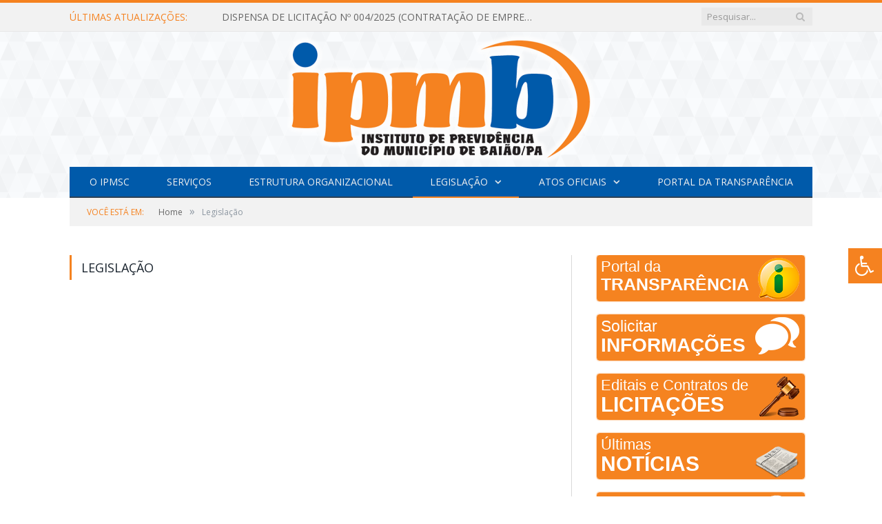

--- FILE ---
content_type: text/html; charset=UTF-8
request_url: https://ipmbaiao.com.br/legislacao/
body_size: 11293
content:
<!DOCTYPE html>

<!--[if IE 8]> <html class="ie ie8" lang="pt-BR"> <![endif]-->
<!--[if IE 9]> <html class="ie ie9" lang="pt-BR"> <![endif]-->
<!--[if gt IE 9]><!--> <html lang="pt-BR"> <!--<![endif]-->

<head>


<meta charset="UTF-8" />
<title>Legislação - Instituto de Previdência do Município de Baião - PA</title>

 
<meta name="viewport" content="width=device-width, initial-scale=1" />
<link rel="pingback" href="https://ipmbaiao.com.br/xmlrpc.php" />
	
<link rel="shortcut icon" href="https://ipsmc.com.br/wp-content/uploads/2017/08/icone.png" />	

<link rel="apple-touch-icon-precomposed" href="https://ipsmc.com.br/wp-content/uploads/2017/08/icone.png" />
	
<meta name='robots' content='index, follow, max-image-preview:large, max-snippet:-1, max-video-preview:-1' />

	<!-- This site is optimized with the Yoast SEO plugin v25.7 - https://yoast.com/wordpress/plugins/seo/ -->
	<title>Legislação - Instituto de Previdência do Município de Baião - PA</title>
	<link rel="canonical" href="https://ipmbaiao.com.br/legislacao/" />
	<meta property="og:locale" content="pt_BR" />
	<meta property="og:type" content="article" />
	<meta property="og:title" content="Legislação - Instituto de Previdência do Município de Baião - PA" />
	<meta property="og:url" content="https://ipmbaiao.com.br/legislacao/" />
	<meta property="og:site_name" content="Instituto de Previdência do Município de Baião - PA" />
	<meta property="article:modified_time" content="2017-08-16T19:03:50+00:00" />
	<script type="application/ld+json" class="yoast-schema-graph">{"@context":"https://schema.org","@graph":[{"@type":"WebPage","@id":"https://ipmbaiao.com.br/legislacao/","url":"https://ipmbaiao.com.br/legislacao/","name":"Legislação - Instituto de Previdência do Município de Baião - PA","isPartOf":{"@id":"https://ipmbaiao.com.br/#website"},"datePublished":"2017-08-16T19:03:49+00:00","dateModified":"2017-08-16T19:03:50+00:00","inLanguage":"pt-BR","potentialAction":[{"@type":"ReadAction","target":["https://ipmbaiao.com.br/legislacao/"]}]},{"@type":"WebSite","@id":"https://ipmbaiao.com.br/#website","url":"https://ipmbaiao.com.br/","name":"Instituto de Previdência do Município de Baião - PA","description":"Site oficial do Instituto de Previdência do Município de Baião - Pará","potentialAction":[{"@type":"SearchAction","target":{"@type":"EntryPoint","urlTemplate":"https://ipmbaiao.com.br/?s={search_term_string}"},"query-input":{"@type":"PropertyValueSpecification","valueRequired":true,"valueName":"search_term_string"}}],"inLanguage":"pt-BR"}]}</script>
	<!-- / Yoast SEO plugin. -->


<link rel='dns-prefetch' href='//maxcdn.bootstrapcdn.com' />
<link rel='dns-prefetch' href='//fonts.googleapis.com' />
<link rel="alternate" type="application/rss+xml" title="Feed para Instituto de Previdência do Município de Baião - PA &raquo;" href="https://ipmbaiao.com.br/feed/" />
<link rel="alternate" type="application/rss+xml" title="Feed de comentários para Instituto de Previdência do Município de Baião - PA &raquo;" href="https://ipmbaiao.com.br/comments/feed/" />
<link rel="alternate" title="oEmbed (JSON)" type="application/json+oembed" href="https://ipmbaiao.com.br/wp-json/oembed/1.0/embed?url=https%3A%2F%2Fipmbaiao.com.br%2Flegislacao%2F" />
<link rel="alternate" title="oEmbed (XML)" type="text/xml+oembed" href="https://ipmbaiao.com.br/wp-json/oembed/1.0/embed?url=https%3A%2F%2Fipmbaiao.com.br%2Flegislacao%2F&#038;format=xml" />
<style id='wp-img-auto-sizes-contain-inline-css' type='text/css'>
img:is([sizes=auto i],[sizes^="auto," i]){contain-intrinsic-size:3000px 1500px}
/*# sourceURL=wp-img-auto-sizes-contain-inline-css */
</style>
<style id='wp-emoji-styles-inline-css' type='text/css'>

	img.wp-smiley, img.emoji {
		display: inline !important;
		border: none !important;
		box-shadow: none !important;
		height: 1em !important;
		width: 1em !important;
		margin: 0 0.07em !important;
		vertical-align: -0.1em !important;
		background: none !important;
		padding: 0 !important;
	}
/*# sourceURL=wp-emoji-styles-inline-css */
</style>
<style id='wp-block-library-inline-css' type='text/css'>
:root{--wp-block-synced-color:#7a00df;--wp-block-synced-color--rgb:122,0,223;--wp-bound-block-color:var(--wp-block-synced-color);--wp-editor-canvas-background:#ddd;--wp-admin-theme-color:#007cba;--wp-admin-theme-color--rgb:0,124,186;--wp-admin-theme-color-darker-10:#006ba1;--wp-admin-theme-color-darker-10--rgb:0,107,160.5;--wp-admin-theme-color-darker-20:#005a87;--wp-admin-theme-color-darker-20--rgb:0,90,135;--wp-admin-border-width-focus:2px}@media (min-resolution:192dpi){:root{--wp-admin-border-width-focus:1.5px}}.wp-element-button{cursor:pointer}:root .has-very-light-gray-background-color{background-color:#eee}:root .has-very-dark-gray-background-color{background-color:#313131}:root .has-very-light-gray-color{color:#eee}:root .has-very-dark-gray-color{color:#313131}:root .has-vivid-green-cyan-to-vivid-cyan-blue-gradient-background{background:linear-gradient(135deg,#00d084,#0693e3)}:root .has-purple-crush-gradient-background{background:linear-gradient(135deg,#34e2e4,#4721fb 50%,#ab1dfe)}:root .has-hazy-dawn-gradient-background{background:linear-gradient(135deg,#faaca8,#dad0ec)}:root .has-subdued-olive-gradient-background{background:linear-gradient(135deg,#fafae1,#67a671)}:root .has-atomic-cream-gradient-background{background:linear-gradient(135deg,#fdd79a,#004a59)}:root .has-nightshade-gradient-background{background:linear-gradient(135deg,#330968,#31cdcf)}:root .has-midnight-gradient-background{background:linear-gradient(135deg,#020381,#2874fc)}:root{--wp--preset--font-size--normal:16px;--wp--preset--font-size--huge:42px}.has-regular-font-size{font-size:1em}.has-larger-font-size{font-size:2.625em}.has-normal-font-size{font-size:var(--wp--preset--font-size--normal)}.has-huge-font-size{font-size:var(--wp--preset--font-size--huge)}.has-text-align-center{text-align:center}.has-text-align-left{text-align:left}.has-text-align-right{text-align:right}.has-fit-text{white-space:nowrap!important}#end-resizable-editor-section{display:none}.aligncenter{clear:both}.items-justified-left{justify-content:flex-start}.items-justified-center{justify-content:center}.items-justified-right{justify-content:flex-end}.items-justified-space-between{justify-content:space-between}.screen-reader-text{border:0;clip-path:inset(50%);height:1px;margin:-1px;overflow:hidden;padding:0;position:absolute;width:1px;word-wrap:normal!important}.screen-reader-text:focus{background-color:#ddd;clip-path:none;color:#444;display:block;font-size:1em;height:auto;left:5px;line-height:normal;padding:15px 23px 14px;text-decoration:none;top:5px;width:auto;z-index:100000}html :where(.has-border-color){border-style:solid}html :where([style*=border-top-color]){border-top-style:solid}html :where([style*=border-right-color]){border-right-style:solid}html :where([style*=border-bottom-color]){border-bottom-style:solid}html :where([style*=border-left-color]){border-left-style:solid}html :where([style*=border-width]){border-style:solid}html :where([style*=border-top-width]){border-top-style:solid}html :where([style*=border-right-width]){border-right-style:solid}html :where([style*=border-bottom-width]){border-bottom-style:solid}html :where([style*=border-left-width]){border-left-style:solid}html :where(img[class*=wp-image-]){height:auto;max-width:100%}:where(figure){margin:0 0 1em}html :where(.is-position-sticky){--wp-admin--admin-bar--position-offset:var(--wp-admin--admin-bar--height,0px)}@media screen and (max-width:600px){html :where(.is-position-sticky){--wp-admin--admin-bar--position-offset:0px}}

/*# sourceURL=wp-block-library-inline-css */
</style>
<style id='classic-theme-styles-inline-css' type='text/css'>
/*! This file is auto-generated */
.wp-block-button__link{color:#fff;background-color:#32373c;border-radius:9999px;box-shadow:none;text-decoration:none;padding:calc(.667em + 2px) calc(1.333em + 2px);font-size:1.125em}.wp-block-file__button{background:#32373c;color:#fff;text-decoration:none}
/*# sourceURL=/wp-includes/css/classic-themes.min.css */
</style>
<link rel='stylesheet' id='page-list-style-css' href='https://ipmbaiao.com.br/wp-content/plugins/page-list/css/page-list.css?ver=5.7' type='text/css' media='all' />
<link rel='stylesheet' id='fontawsome-css' href='//maxcdn.bootstrapcdn.com/font-awesome/4.6.3/css/font-awesome.min.css?ver=1.0.5' type='text/css' media='all' />
<link rel='stylesheet' id='sogo_accessibility-css' href='https://ipmbaiao.com.br/wp-content/plugins/sogo-accessibility/public/css/sogo-accessibility-public.css?ver=1.0.5' type='text/css' media='all' />
<link rel='stylesheet' id='smartmag-fonts-css' href='https://fonts.googleapis.com/css?family=Open+Sans:400,400Italic,600,700|Roboto+Slab|Merriweather:300italic&#038;subset' type='text/css' media='all' />
<link rel='stylesheet' id='smartmag-core-css' href='https://ipmbaiao.com.br/wp-content/themes/cr2-v3/style.css?ver=2.6.1' type='text/css' media='all' />
<link rel='stylesheet' id='smartmag-responsive-css' href='https://ipmbaiao.com.br/wp-content/themes/cr2-v3/css/responsive.css?ver=2.6.1' type='text/css' media='all' />
<link rel='stylesheet' id='pretty-photo-css' href='https://ipmbaiao.com.br/wp-content/themes/cr2-v3/css/prettyPhoto.css?ver=2.6.1' type='text/css' media='all' />
<link rel='stylesheet' id='smartmag-font-awesome-css' href='https://ipmbaiao.com.br/wp-content/themes/cr2-v3/css/fontawesome/css/font-awesome.min.css?ver=2.6.1' type='text/css' media='all' />
<link rel='stylesheet' id='custom-css-css' href='https://ipmbaiao.com.br/?bunyad_custom_css=1&#038;ver=6.9' type='text/css' media='all' />
<script type="text/javascript" src="https://ipmbaiao.com.br/wp-includes/js/jquery/jquery.min.js?ver=3.7.1" id="jquery-core-js"></script>
<script type="text/javascript" src="https://ipmbaiao.com.br/wp-includes/js/jquery/jquery-migrate.min.js?ver=3.4.1" id="jquery-migrate-js"></script>
<script type="text/javascript" src="https://ipmbaiao.com.br/wp-content/plugins/wp-retina-2x/app/picturefill.min.js?ver=1742996978" id="wr2x-picturefill-js-js"></script>
<script type="text/javascript" src="https://ipmbaiao.com.br/wp-content/themes/cr2-v3/js/jquery.prettyPhoto.js?ver=6.9" id="pretty-photo-smartmag-js"></script>
<script type="text/javascript" src="https://ipmbaiao.com.br/wp-content/plugins/maxbuttons-pro-2.5.1/js/maxbuttons.js?ver=6.9" id="maxbuttons-js-js"></script>
<link rel="https://api.w.org/" href="https://ipmbaiao.com.br/wp-json/" /><link rel="alternate" title="JSON" type="application/json" href="https://ipmbaiao.com.br/wp-json/wp/v2/pages/2108" /><link rel="EditURI" type="application/rsd+xml" title="RSD" href="https://ipmbaiao.com.br/xmlrpc.php?rsd" />
<meta name="generator" content="WordPress 6.9" />
<link rel='shortlink' href='https://ipmbaiao.com.br/?p=2108' />
	<style>.main-featured .row { opacity: 1; }.no-display {
    will-change: opacity;
    opacity: 1;
}</style>
<!--[if lt IE 9]>
<script src="https://ipmbaiao.com.br/wp-content/themes/cr2-v3/js/html5.js" type="text/javascript"></script>
<![endif]-->

</head>


<body data-rsssl=1 class="wp-singular page-template-default page page-id-2108 wp-theme-cr2-v3 page-builder right-sidebar full has-nav-dark">

<div class="main-wrap">

	
	
	<div class="top-bar">

		<div class="wrap">
			<section class="top-bar-content cf">
			
								<div class="trending-ticker">
					<span class="heading">Últimas atualizações:</span>

					<ul>
												
												
							<li><a href="https://ipmbaiao.com.br/dispensa-de-licitacao-no-004-2025-contratacao-de-empresa-para-fornecimento-de-equipamento-de-informatica-e-materiais-permanentes-para-atender-as-necessidades-do-instituto-de-previdencia-do-municipio/" title="DISPENSA DE LICITAÇÃO Nº 004/2025 (CONTRATAÇÃO DE EMPRESA PARA FORNECIMENTO DE EQUIPAMENTO DE INFORMATICA E MATERIAIS PERMANENTES PARA ATENDER AS NECESSIDADES DO INSTITUTO DE PREVIDÊNCIA DO MUNICIPIO DE BAIÃO)">DISPENSA DE LICITAÇÃO Nº 004/2025 (CONTRATAÇÃO DE EMPRESA PARA FORNECIMENTO DE EQUIPAMENTO DE INFORMATICA E MATERIAIS PERMANENTES PARA ATENDER AS NECESSIDADES DO INSTITUTO DE PREVIDÊNCIA DO MUNICIPIO DE BAIÃO)</a></li>
						
												
							<li><a href="https://ipmbaiao.com.br/inexibilidade-no-003-2025/" title="INEXIBILIDADE Nº 003/2025 (CONTRATAÇÃO DE PESSOA JURÍDICA ESPECIALIZADA EM DESENVOLVIMENTO DE SOFTWARE E ESTRUTURA DE BANCO DE DADOS, PARA ATENDER AS NECESSIDADES LIGADAS AO GERENCIAMENTO E ORGANIZAÇÃO DOS DEPARTAMENTOS DE RECURSOS HUMANOS E JURÍDICOS DO INSTITUTO DE PREVIDÊNCIA DO MUNICÍPIO DE BAIÃO &#8211; IPMB)">INEXIBILIDADE Nº 003/2025 (CONTRATAÇÃO DE PESSOA JURÍDICA ESPECIALIZADA EM DESENVOLVIMENTO DE SOFTWARE E ESTRUTURA DE BANCO DE DADOS, PARA ATENDER AS NECESSIDADES LIGADAS AO GERENCIAMENTO E ORGANIZAÇÃO DOS DEPARTAMENTOS DE RECURSOS HUMANOS E JURÍDICOS DO INSTITUTO DE PREVIDÊNCIA DO MUNICÍPIO DE BAIÃO &#8211; IPMB)</a></li>
						
												
							<li><a href="https://ipmbaiao.com.br/dispensa-de-licitacao-no-003-2025/" title="DISPENSA DE LICITAÇÃO Nº 003/2025 (CONTRATAÇÃO DE EMPRESA PARA PRESTAR SERVIÇO FORNECIMENTO DE ACESSO À INTERNET COM 1800 MB, MENSAIS, ATRAVÉS DE CABO DE FIBRA ÓPTICA)">DISPENSA DE LICITAÇÃO Nº 003/2025 (CONTRATAÇÃO DE EMPRESA PARA PRESTAR SERVIÇO FORNECIMENTO DE ACESSO À INTERNET COM 1800 MB, MENSAIS, ATRAVÉS DE CABO DE FIBRA ÓPTICA)</a></li>
						
												
							<li><a href="https://ipmbaiao.com.br/declaramos-que-ate-o-momento-o-instituto-de-previdencia-nao-possui-leis-municipais-aprovadas-para-o-exercicio-de-2025/" title="Declaramos que até o momento, o Instituto de Previdência não possui Leis Municipais aprovadas para o exercício de 2025.">Declaramos que até o momento, o Instituto de Previdência não possui Leis Municipais aprovadas para o exercício de 2025.</a></li>
						
												
							<li><a href="https://ipmbaiao.com.br/dispensa-de-licitacao-no-002-2025/" title="DISPENSA DE LICITAÇÃO Nº 002/2025 (CONTRATAÇÃO DE EMPRESA PARA FORNECIMENTO DE GÊNEROS ALIMENTÍCIOS NÃO PERECÍVEIS, MATERIAIS DE LIMPEZA, DESCARTÁVEIS, COPA, COZINHA E EXPEDIENTE PARA ATENDIMENTO AO INSTITUTO DE PREVIDÊNCIA DO MUNICÍPIO DE BAIÃO – PA)">DISPENSA DE LICITAÇÃO Nº 002/2025 (CONTRATAÇÃO DE EMPRESA PARA FORNECIMENTO DE GÊNEROS ALIMENTÍCIOS NÃO PERECÍVEIS, MATERIAIS DE LIMPEZA, DESCARTÁVEIS, COPA, COZINHA E EXPEDIENTE PARA ATENDIMENTO AO INSTITUTO DE PREVIDÊNCIA DO MUNICÍPIO DE BAIÃO – PA)</a></li>
						
												
							<li><a href="https://ipmbaiao.com.br/dispensa-de-licitacao-no-001-2025/" title="DISPENSA DE LICITAÇÃO Nº 001/2025 (Contratação de empresa para prestar serviços especializados de apoio administrativo, na edição e cadastro de dados nos sistemas: SYSPREV, SIAP e TIPREV)">DISPENSA DE LICITAÇÃO Nº 001/2025 (Contratação de empresa para prestar serviços especializados de apoio administrativo, na edição e cadastro de dados nos sistemas: SYSPREV, SIAP e TIPREV)</a></li>
						
												
							<li><a href="https://ipmbaiao.com.br/portarias-2025/" title="PORTARIAS 2025">PORTARIAS 2025</a></li>
						
												
							<li><a href="https://ipmbaiao.com.br/decretos-2025/" title="DECRETOS 2025">DECRETOS 2025</a></li>
						
												
											</ul>
				</div>
				
									
					
		<div class="search">
			<form role="search" action="https://ipmbaiao.com.br/" method="get">
				<input type="text" name="s" class="query" value="" placeholder="Pesquisar..."/>
				<button class="search-button" type="submit"><i class="fa fa-search"></i></button>
			</form>
		</div> <!-- .search -->					
				
								
			</section>
		</div>
		
	</div>
	
	<div id="main-head" class="main-head">
		
		<div class="wrap">
			
			
			<header class="centered">
			
				<div class="title">
							<a href="https://ipmbaiao.com.br/" title="Instituto de Previdência do Município de Baião &#8211; PA" rel="home" class">
		
														
								
				<img src="https://ipmbaiao.com.br/wp-content/uploads/2019/05/logo-instituto-baiao-1.png" class="logo-image" alt="Instituto de Previdência do Município de Baião &#8211; PA"  />
					 
						
		</a>				</div>
				
								
			</header>
				
							
				
<div class="navigation-wrap cf" data-sticky-nav="1" data-sticky-type="normal">

	<nav class="navigation cf nav-center nav-dark">
	
		<div class>
		
			<div class="mobile" data-type="classic" data-search="1">
				<a href="#" class="selected">
					<span class="text">Menu</span><span class="current"></span> <i class="hamburger fa fa-bars"></i>
				</a>
			</div>
			
			<div class="menu-novo-menu-container"><ul id="menu-novo-menu" class="menu accessibility_menu"><li id="menu-item-822" class="menu-item menu-item-type-post_type menu-item-object-page menu-item-822"><a href="https://ipmbaiao.com.br/o-ipmsc/">O IPMSC</a></li>
<li id="menu-item-837" class="menu-item menu-item-type-post_type menu-item-object-page menu-item-837"><a href="https://ipmbaiao.com.br/servicos/">Serviços</a></li>
<li id="menu-item-841" class="menu-item menu-item-type-post_type menu-item-object-page menu-item-841"><a href="https://ipmbaiao.com.br/portal-da-transparencia/estrutura-organizacional/">Estrutura Organizacional</a></li>
<li id="menu-item-2110" class="menu-item menu-item-type-post_type menu-item-object-page current-menu-item page_item page-item-2108 current_page_item menu-item-has-children menu-item-2110"><a href="https://ipmbaiao.com.br/legislacao/" aria-current="page">Legislação</a>
<ul class="sub-menu">
	<li id="menu-item-2281" class="menu-item menu-item-type-taxonomy menu-item-object-category menu-cat-72 menu-item-2281"><a href="https://ipmbaiao.com.br/categoria/leis/">Leis</a></li>
</ul>
</li>
<li id="menu-item-1674" class="menu-item menu-item-type-taxonomy menu-item-object-category menu-item-has-children menu-cat-89 menu-item-1674"><a href="https://ipmbaiao.com.br/categoria/atos-oficiais/">Atos Oficiais</a>
<ul class="sub-menu">
	<li id="menu-item-2180" class="menu-item menu-item-type-taxonomy menu-item-object-category menu-cat-76 menu-item-2180"><a href="https://ipmbaiao.com.br/categoria/atos-oficiais/decretos/">Decretos</a></li>
	<li id="menu-item-2181" class="menu-item menu-item-type-taxonomy menu-item-object-category menu-cat-73 menu-item-2181"><a href="https://ipmbaiao.com.br/categoria/atos-oficiais/portarias/">Portarias</a></li>
</ul>
</li>
<li id="menu-item-1879" class="menu-item menu-item-type-post_type menu-item-object-page menu-item-home menu-item-1879"><a href="https://ipmbaiao.com.br/">Portal da Transparência</a></li>
</ul></div>			
						
				<div class="mobile-menu-container"><ul id="menu-novo-menu-1" class="menu mobile-menu accessibility_menu"><li class="menu-item menu-item-type-post_type menu-item-object-page menu-item-822"><a href="https://ipmbaiao.com.br/o-ipmsc/">O IPMSC</a></li>
<li class="menu-item menu-item-type-post_type menu-item-object-page menu-item-837"><a href="https://ipmbaiao.com.br/servicos/">Serviços</a></li>
<li class="menu-item menu-item-type-post_type menu-item-object-page menu-item-841"><a href="https://ipmbaiao.com.br/portal-da-transparencia/estrutura-organizacional/">Estrutura Organizacional</a></li>
<li class="menu-item menu-item-type-post_type menu-item-object-page current-menu-item page_item page-item-2108 current_page_item menu-item-has-children menu-item-2110"><a href="https://ipmbaiao.com.br/legislacao/" aria-current="page">Legislação</a>
<ul class="sub-menu">
	<li class="menu-item menu-item-type-taxonomy menu-item-object-category menu-cat-72 menu-item-2281"><a href="https://ipmbaiao.com.br/categoria/leis/">Leis</a></li>
</ul>
</li>
<li class="menu-item menu-item-type-taxonomy menu-item-object-category menu-item-has-children menu-cat-89 menu-item-1674"><a href="https://ipmbaiao.com.br/categoria/atos-oficiais/">Atos Oficiais</a>
<ul class="sub-menu">
	<li class="menu-item menu-item-type-taxonomy menu-item-object-category menu-cat-76 menu-item-2180"><a href="https://ipmbaiao.com.br/categoria/atos-oficiais/decretos/">Decretos</a></li>
	<li class="menu-item menu-item-type-taxonomy menu-item-object-category menu-cat-73 menu-item-2181"><a href="https://ipmbaiao.com.br/categoria/atos-oficiais/portarias/">Portarias</a></li>
</ul>
</li>
<li class="menu-item menu-item-type-post_type menu-item-object-page menu-item-home menu-item-1879"><a href="https://ipmbaiao.com.br/">Portal da Transparência</a></li>
</ul></div>			
				
		</div>
		
	</nav>

		
</div>				
							
		</div>
		
				
		 
		
	</div>	
	<div class="breadcrumbs-wrap">
		
		<div class="wrap">
		<div class="breadcrumbs"><span class="location">Você está em:</span><span itemscope itemtype="http://data-vocabulary.org/Breadcrumb"><a itemprop="url" href="https://ipmbaiao.com.br/"><span itemprop="title">Home</span></a></span><span class="delim">&raquo;</span><span class="current">Legislação</span></div>		</div>
		
	</div>


<div class="main wrap cf">

	<div class="row">
		<div class="col-8 main-content">
			
			
			<article id="post-2108" class="post-2108 page type-page status-publish">

						
				<header class="post-header">				
					
								
					<h1 class="main-heading">
						Legislação					</h1>
				</header><!-- .post-header -->
				
					
			<div class="post-content">			
				
								
			</div>

			</article>
			
		</div>
		
		
			
		
		
		<aside class="col-4 sidebar">
			<ul>
			
			<li id="text-6" class="widget widget_text">			<div class="textwidget"><style type="text/css">div.maxbutton-3-container { } a.maxbutton-3 { text-decoration: none; color: #ffffff; } a.maxbutton-3 .maxbutton { width: 300px; height: 65px; background-color: #f58320; background: linear-gradient(rgba(245, 131, 32, 1) 45%, rgba(245, 131, 32, 1)); background: -moz-linear-gradient(rgba(245, 131, 32, 1) 45%, rgba(245, 131, 32, 1)); background: -o-linear-gradient(rgba(245, 131, 32, 1) 45%, rgba(245, 131, 32, 1)); background: -webkit-gradient(linear, left top, left bottom, color-stop(.45, rgba(245, 131, 32, 1)), color-stop(1, rgba(245, 131, 32, 1))); border-style: solid; border-width: 1px; border-color: #f58320; border-radius: 4px; -moz-border-radius: 4px; -webkit-border-radius: 4px; text-shadow: -1px -1px 0px #f58320; box-shadow: 0px 0px 2px #f58320; -pie-background: linear-gradient(rgba(245, 131, 32, 1) 45%, rgba(245, 131, 32, 1)); position: relative; behavior: url("https://ipmbaiao.com.br/wp-content/plugins/maxbuttons-pro-2.5.1/pie/PIE.htc"); } a.maxbutton-3 .maxbutton .mb-text { color: #ffffff; font-family: Arial; font-size: 22px; font-style: normal; font-weight: normal; text-align: left; padding-top: 5px; padding-right: 5px; padding-bottom: 1px; padding-left: 5px; line-height: 1.0em; width: 100%; } a.maxbutton-3 .maxbutton .mb-text2 { color: #ffffff; font-family: Arial; font-size: 25px; font-style: normal; font-weight: bold; text-align: left; padding-top: 1px; padding-right: 5px; padding-bottom: 5px; padding-left: 5px; line-height: 1.0em; width: 100%; } a.maxbutton-3 .maxbutton .mb-icon { padding-top: 3px; padding-right: 7px; padding-bottom: 3px; padding-left: 3px; width: px; } a.maxbutton-3 .maxbutton .mb-icon img { background: none; padding: 0px; margin: 0px; border: none; border-radius: 0px; -moz-border-radius: 0px; -webkit-border-radius: 0px; box-shadow: none; } a.maxbutton-3 .maxbutton .mb-icon.mb-right { float: right; text-align: right; } a.maxbutton-3:visited { text-decoration: none; color: #ffffff; } a.maxbutton-3:hover { text-decoration: none; color: #ffffff; } a.maxbutton-3:hover .maxbutton { background-color: #161f61; background: linear-gradient(rgba(22, 31, 97, 1) 45%, rgba(26, 44, 163, 1)); background: -moz-linear-gradient(rgba(22, 31, 97, 1) 45%, rgba(26, 44, 163, 1)); background: -o-linear-gradient(rgba(22, 31, 97, 1) 45%, rgba(26, 44, 163, 1)); background: -webkit-gradient(linear, left top, left bottom, color-stop(.45, rgba(22, 31, 97, 1)), color-stop(1, rgba(26, 44, 163, 1))); border-color: #161f61; text-shadow: -1px -1px 0px #161f61; box-shadow: 0px 0px 2px #161f61; -pie-background: linear-gradient(rgba(22, 31, 97, 1) 45%, rgba(26, 44, 163, 1)); position: relative; behavior: url("https://ipmbaiao.com.br/wp-content/plugins/maxbuttons-pro-2.5.1/pie/PIE.htc"); } a.maxbutton-3:hover .maxbutton .mb-text { color: #ffffff; } a.maxbutton-3:hover .maxbutton .mb-text2 { color: #ffffff; } </style><script type="text/javascript">mbpro_loadFontFamilyStylesheet("Arial");mbpro_loadFontFamilyStylesheet("Arial");</script><div align="center"><div class="maxbutton-3-container"><a class="maxbutton-3" href="/portal-da-transparencia"  ><div class="maxbutton"><div class="mb-icon mb-right"><img src="/wp-content/uploads/2015/10/icone-lai.png" alt="" border="0" /></div><div class="mb-text">Portal da</div><div class="mb-text2">TRANSPARÊNCIA</div><div style="clear: both;"></div></div></a></div></div>
<BR>
<style type="text/css">div.maxbutton-4-container { } a.maxbutton-4 { text-decoration: none; color: #ffffff; } a.maxbutton-4 .maxbutton { width: 300px; height: 65px; background-color: #f58320; background: linear-gradient(rgba(245, 131, 32, 1) 45%, rgba(245, 131, 32, 1)); background: -moz-linear-gradient(rgba(245, 131, 32, 1) 45%, rgba(245, 131, 32, 1)); background: -o-linear-gradient(rgba(245, 131, 32, 1) 45%, rgba(245, 131, 32, 1)); background: -webkit-gradient(linear, left top, left bottom, color-stop(.45, rgba(245, 131, 32, 1)), color-stop(1, rgba(245, 131, 32, 1))); border-style: solid; border-width: 1px; border-color: #f58320; border-radius: 4px; -moz-border-radius: 4px; -webkit-border-radius: 4px; text-shadow: -1px -1px 0px #f58320; box-shadow: 0px 0px 2px #f58320; -pie-background: linear-gradient(rgba(245, 131, 32, 1) 45%, rgba(245, 131, 32, 1)); position: relative; behavior: url("https://ipmbaiao.com.br/wp-content/plugins/maxbuttons-pro-2.5.1/pie/PIE.htc"); } a.maxbutton-4 .maxbutton .mb-text { color: #ffffff; font-family: Arial; font-size: 23px; font-style: normal; font-weight: normal; text-align: left; padding-top: 5px; padding-right: 5px; padding-bottom: 1px; padding-left: 5px; line-height: 1.0em; width: 100%; } a.maxbutton-4 .maxbutton .mb-text2 { color: #ffffff; font-family: Arial; font-size: 28px; font-style: normal; font-weight: bold; text-align: left; padding-top: 1px; padding-right: 5px; padding-bottom: 5px; padding-left: 5px; line-height: 1.0em; width: 100%; } a.maxbutton-4 .maxbutton .mb-icon { padding-top: 3px; padding-right: 7px; padding-bottom: 3px; padding-left: 3px; width: px; } a.maxbutton-4 .maxbutton .mb-icon img { background: none; padding: 0px; margin: 0px; border: none; border-radius: 0px; -moz-border-radius: 0px; -webkit-border-radius: 0px; box-shadow: none; } a.maxbutton-4 .maxbutton .mb-icon.mb-right { float: right; text-align: right; } a.maxbutton-4:visited { text-decoration: none; color: #ffffff; } a.maxbutton-4:hover { text-decoration: none; color: #ffffff; } a.maxbutton-4:hover .maxbutton { background-color: #161f61; background: linear-gradient(rgba(22, 31, 97, 1) 45%, rgba(26, 44, 163, 1)); background: -moz-linear-gradient(rgba(22, 31, 97, 1) 45%, rgba(26, 44, 163, 1)); background: -o-linear-gradient(rgba(22, 31, 97, 1) 45%, rgba(26, 44, 163, 1)); background: -webkit-gradient(linear, left top, left bottom, color-stop(.45, rgba(22, 31, 97, 1)), color-stop(1, rgba(26, 44, 163, 1))); border-color: #161f61; text-shadow: -1px -1px 0px #161f61; box-shadow: 0px 0px 2px #161f61; -pie-background: linear-gradient(rgba(22, 31, 97, 1) 45%, rgba(26, 44, 163, 1)); position: relative; behavior: url("https://ipmbaiao.com.br/wp-content/plugins/maxbuttons-pro-2.5.1/pie/PIE.htc"); } a.maxbutton-4:hover .maxbutton .mb-text { color: #ffffff; } a.maxbutton-4:hover .maxbutton .mb-text2 { color: #ffffff; } </style><script type="text/javascript">mbpro_loadFontFamilyStylesheet("Arial");mbpro_loadFontFamilyStylesheet("Arial");</script><div align="center"><div class="maxbutton-4-container"><a class="maxbutton-4" href="/portal-da-transparencia/ouvidoria/"  ><div class="maxbutton"><div class="mb-icon mb-right"><img src="/wp-content/uploads/2015/12/icone-fale-prefeitura.png" alt="" border="0" /></div><div class="mb-text">Solicitar</div><div class="mb-text2">INFORMAÇÕES</div><div style="clear: both;"></div></div></a></div></div>
<BR>
<style type="text/css">div.maxbutton-6-container { } a.maxbutton-6 { text-decoration: none; color: #ffffff; } a.maxbutton-6 .maxbutton { width: 300px; height: 65px; background-color: #f58320; background: linear-gradient(rgba(245, 131, 32, 1) 45%, rgba(245, 131, 32, 1)); background: -moz-linear-gradient(rgba(245, 131, 32, 1) 45%, rgba(245, 131, 32, 1)); background: -o-linear-gradient(rgba(245, 131, 32, 1) 45%, rgba(245, 131, 32, 1)); background: -webkit-gradient(linear, left top, left bottom, color-stop(.45, rgba(245, 131, 32, 1)), color-stop(1, rgba(245, 131, 32, 1))); border-style: solid; border-width: 1px; border-color: #f58320; border-radius: 4px; -moz-border-radius: 4px; -webkit-border-radius: 4px; text-shadow: -1px -1px 0px #f58320; box-shadow: 0px 0px 2px #f58320; -pie-background: linear-gradient(rgba(245, 131, 32, 1) 45%, rgba(245, 131, 32, 1)); position: relative; behavior: url("https://ipmbaiao.com.br/wp-content/plugins/maxbuttons-pro-2.5.1/pie/PIE.htc"); } a.maxbutton-6 .maxbutton .mb-text { color: #ffffff; font-family: Arial; font-size: 22px; font-style: normal; font-weight: normal; text-align: left; padding-top: 5px; padding-right: 5px; padding-bottom: 1px; padding-left: 5px; line-height: 1.0em; width: 100%; } a.maxbutton-6 .maxbutton .mb-text2 { color: #ffffff; font-family: Arial; font-size: 30px; font-style: normal; font-weight: bold; text-align: left; padding-top: 1px; padding-right: 5px; padding-bottom: 5px; padding-left: 5px; line-height: 1.0em; width: 100%; } a.maxbutton-6 .maxbutton .mb-icon { padding-top: 3px; padding-right: 7px; padding-bottom: 3px; padding-left: 3px; width: px; } a.maxbutton-6 .maxbutton .mb-icon img { background: none; padding: 0px; margin: 0px; border: none; border-radius: 0px; -moz-border-radius: 0px; -webkit-border-radius: 0px; box-shadow: none; } a.maxbutton-6 .maxbutton .mb-icon.mb-right { float: right; text-align: right; } a.maxbutton-6:visited { text-decoration: none; color: #ffffff; } a.maxbutton-6:hover { text-decoration: none; color: #ffffff; } a.maxbutton-6:hover .maxbutton { background-color: #161f61; background: linear-gradient(rgba(22, 31, 97, 1) 45%, rgba(26, 44, 163, 1)); background: -moz-linear-gradient(rgba(22, 31, 97, 1) 45%, rgba(26, 44, 163, 1)); background: -o-linear-gradient(rgba(22, 31, 97, 1) 45%, rgba(26, 44, 163, 1)); background: -webkit-gradient(linear, left top, left bottom, color-stop(.45, rgba(22, 31, 97, 1)), color-stop(1, rgba(26, 44, 163, 1))); border-color: #161f61; text-shadow: -1px -1px 0px #161f61; box-shadow: 0px 0px 2px #161f61; -pie-background: linear-gradient(rgba(22, 31, 97, 1) 45%, rgba(26, 44, 163, 1)); position: relative; behavior: url("https://ipmbaiao.com.br/wp-content/plugins/maxbuttons-pro-2.5.1/pie/PIE.htc"); } a.maxbutton-6:hover .maxbutton .mb-text { color: #ffffff; } a.maxbutton-6:hover .maxbutton .mb-text2 { color: #ffffff; } </style><script type="text/javascript">mbpro_loadFontFamilyStylesheet("Arial");mbpro_loadFontFamilyStylesheet("Arial");</script><div align="center"><div class="maxbutton-6-container"><a class="maxbutton-6" href="/categoria/licitacoes/"  ><div class="maxbutton"><div class="mb-icon mb-right"><img src="/wp-content/uploads/2015/12/icone-licitacoes.png" alt="" border="0" /></div><div class="mb-text">Editais e Contratos de</div><div class="mb-text2">LICITAÇÕES</div><div style="clear: both;"></div></div></a></div></div>
<BR>
<style type="text/css">div.maxbutton-7-container { } a.maxbutton-7 { text-decoration: none; color: #ffffff; } a.maxbutton-7 .maxbutton { width: 300px; height: 65px; background-color: #f58320; background: linear-gradient(rgba(245, 131, 32, 1) 45%, rgba(245, 131, 32, 1)); background: -moz-linear-gradient(rgba(245, 131, 32, 1) 45%, rgba(245, 131, 32, 1)); background: -o-linear-gradient(rgba(245, 131, 32, 1) 45%, rgba(245, 131, 32, 1)); background: -webkit-gradient(linear, left top, left bottom, color-stop(.45, rgba(245, 131, 32, 1)), color-stop(1, rgba(245, 131, 32, 1))); border-style: solid; border-width: 1px; border-color: #f58320; border-radius: 4px; -moz-border-radius: 4px; -webkit-border-radius: 4px; text-shadow: -1px -1px 0px #f58320; box-shadow: 0px 0px 2px #f58320; -pie-background: linear-gradient(rgba(245, 131, 32, 1) 45%, rgba(245, 131, 32, 1)); position: relative; behavior: url("https://ipmbaiao.com.br/wp-content/plugins/maxbuttons-pro-2.5.1/pie/PIE.htc"); } a.maxbutton-7 .maxbutton .mb-text { color: #ffffff; font-family: Arial; font-size: 22px; font-style: normal; font-weight: normal; text-align: left; padding-top: 5px; padding-right: 5px; padding-bottom: 1px; padding-left: 5px; line-height: 1.0em; width: 100%; } a.maxbutton-7 .maxbutton .mb-text2 { color: #ffffff; font-family: Arial; font-size: 30px; font-style: normal; font-weight: bold; text-align: left; padding-top: 1px; padding-right: 5px; padding-bottom: 5px; padding-left: 5px; line-height: 1.0em; width: 100%; } a.maxbutton-7 .maxbutton .mb-icon { padding-top: 3px; padding-right: 7px; padding-bottom: 3px; padding-left: 3px; width: px; } a.maxbutton-7 .maxbutton .mb-icon img { background: none; padding: 0px; margin: 0px; border: none; border-radius: 0px; -moz-border-radius: 0px; -webkit-border-radius: 0px; box-shadow: none; } a.maxbutton-7 .maxbutton .mb-icon.mb-right { float: right; text-align: right; } a.maxbutton-7:visited { text-decoration: none; color: #ffffff; } a.maxbutton-7:hover { text-decoration: none; color: #ffffff; } a.maxbutton-7:hover .maxbutton { background-color: #161f61; background: linear-gradient(rgba(22, 31, 97, 1) 45%, rgba(26, 44, 163, 1)); background: -moz-linear-gradient(rgba(22, 31, 97, 1) 45%, rgba(26, 44, 163, 1)); background: -o-linear-gradient(rgba(22, 31, 97, 1) 45%, rgba(26, 44, 163, 1)); background: -webkit-gradient(linear, left top, left bottom, color-stop(.45, rgba(22, 31, 97, 1)), color-stop(1, rgba(26, 44, 163, 1))); border-color: #161f61; text-shadow: -1px -1px 0px #161f61; box-shadow: 0px 0px 2px #161f61; -pie-background: linear-gradient(rgba(22, 31, 97, 1) 45%, rgba(26, 44, 163, 1)); position: relative; behavior: url("https://ipmbaiao.com.br/wp-content/plugins/maxbuttons-pro-2.5.1/pie/PIE.htc"); } a.maxbutton-7:hover .maxbutton .mb-text { color: #ffffff; } a.maxbutton-7:hover .maxbutton .mb-text2 { color: #ffffff; } </style><script type="text/javascript">mbpro_loadFontFamilyStylesheet("Arial");mbpro_loadFontFamilyStylesheet("Arial");</script><div align="center"><div class="maxbutton-7-container"><a class="maxbutton-7" href="/categoria/noticias"  ><div class="maxbutton"><div class="mb-icon mb-right"><img src="/wp-content/uploads/2015/12/news-icon.png" alt="" border="0" /></div><div class="mb-text">Últimas</div><div class="mb-text2">NOTÍCIAS</div><div style="clear: both;"></div></div></a></div></div>
<BR>
<style type="text/css">div.maxbutton-13-container { } a.maxbutton-13 { text-decoration: none; color: #ffffff; } a.maxbutton-13 .maxbutton { width: 300px; height: 65px; background-color: #f58320; background: linear-gradient(rgba(245, 131, 32, 1) 45%, rgba(245, 131, 32, 1)); background: -moz-linear-gradient(rgba(245, 131, 32, 1) 45%, rgba(245, 131, 32, 1)); background: -o-linear-gradient(rgba(245, 131, 32, 1) 45%, rgba(245, 131, 32, 1)); background: -webkit-gradient(linear, left top, left bottom, color-stop(.45, rgba(245, 131, 32, 1)), color-stop(1, rgba(245, 131, 32, 1))); border-style: solid; border-width: 1px; border-color: #f58320; border-radius: 4px; -moz-border-radius: 4px; -webkit-border-radius: 4px; text-shadow: -1px -1px 0px #f58320; box-shadow: 0px 0px 2px #f58320; -pie-background: linear-gradient(rgba(245, 131, 32, 1) 45%, rgba(245, 131, 32, 1)); position: relative; behavior: url("https://ipmbaiao.com.br/wp-content/plugins/maxbuttons-pro-2.5.1/pie/PIE.htc"); } a.maxbutton-13 .maxbutton .mb-text { color: #ffffff; font-family: Arial; font-size: 22px; font-style: normal; font-weight: normal; text-align: left; padding-top: 5px; padding-right: 5px; padding-bottom: 1px; padding-left: 5px; line-height: 1.0em; width: 100%; } a.maxbutton-13 .maxbutton .mb-text2 { color: #ffffff; font-family: Arial; font-size: 30px; font-style: normal; font-weight: bold; text-align: left; padding-top: 1px; padding-right: 5px; padding-bottom: 5px; padding-left: 5px; line-height: 1.0em; width: 100%; } a.maxbutton-13 .maxbutton .mb-icon { padding-top: 3px; padding-right: 7px; padding-bottom: 3px; padding-left: 3px; width: px; } a.maxbutton-13 .maxbutton .mb-icon img { background: none; padding: 0px; margin: 0px; border: none; border-radius: 0px; -moz-border-radius: 0px; -webkit-border-radius: 0px; box-shadow: none; } a.maxbutton-13 .maxbutton .mb-icon.mb-right { float: right; text-align: right; } a.maxbutton-13:visited { text-decoration: none; color: #ffffff; } a.maxbutton-13:hover { text-decoration: none; color: #ffffff; } a.maxbutton-13:hover .maxbutton { background-color: #161f61; background: linear-gradient(rgba(22, 31, 97, 1) 45%, rgba(26, 44, 163, 1)); background: -moz-linear-gradient(rgba(22, 31, 97, 1) 45%, rgba(26, 44, 163, 1)); background: -o-linear-gradient(rgba(22, 31, 97, 1) 45%, rgba(26, 44, 163, 1)); background: -webkit-gradient(linear, left top, left bottom, color-stop(.45, rgba(22, 31, 97, 1)), color-stop(1, rgba(26, 44, 163, 1))); border-color: #161f61; text-shadow: -1px -1px 0px #161f61; box-shadow: 0px 0px 2px #161f61; -pie-background: linear-gradient(rgba(22, 31, 97, 1) 45%, rgba(26, 44, 163, 1)); position: relative; behavior: url("https://ipmbaiao.com.br/wp-content/plugins/maxbuttons-pro-2.5.1/pie/PIE.htc"); } a.maxbutton-13:hover .maxbutton .mb-text { color: #ffffff; } a.maxbutton-13:hover .maxbutton .mb-text2 { color: #ffffff; } </style><script type="text/javascript">mbpro_loadFontFamilyStylesheet("Arial");mbpro_loadFontFamilyStylesheet("Arial");</script><div align="center"><div class="maxbutton-13-container"><a class="maxbutton-13" href="https://ipmbaiao.com.br/contracheque-online/"  ><div class="maxbutton"><div class="mb-icon mb-right"><img src="/wp-content/uploads/2015/12/icone-contra-cheque.png" alt="" border="0" /></div><div class="mb-text">Contracheque</div><div class="mb-text2">ONLINE</div><div style="clear: both;"></div></div></a></div></div></div>
		</li>
	
			</ul>
		</aside>
		
			
	</div> <!-- .row -->
</div> <!-- .main -->


		
	<footer class="main-footer">
	
			<div class="wrap">
		
					<ul class="widgets row cf">
				
		<li class="widget col-4 bunyad-about">			<h3 class="widgettitle">Instituto de Previdência de Baião</h3>		
			<div class="about-widget">
			
						
			<p>End.: Rua Lauro Sodré, 195<br />
Centro - Baião - PA<br />
CEP: 68465-555<br />
Fone: (91) 98538-8721<br />
Horário de atendimento: 07:00 às 13:00 de Segunda a Sexta-Feira</p>
			
			</div>
		
		</li>		
		
		<li class="widget col-4 widget_recent_entries">
		<h3 class="widgettitle">Últimas publicações</h3>
		<ul>
											<li>
					<a href="https://ipmbaiao.com.br/dispensa-de-licitacao-no-004-2025-contratacao-de-empresa-para-fornecimento-de-equipamento-de-informatica-e-materiais-permanentes-para-atender-as-necessidades-do-instituto-de-previdencia-do-municipio/">DISPENSA DE LICITAÇÃO Nº 004/2025 (CONTRATAÇÃO DE EMPRESA PARA FORNECIMENTO DE EQUIPAMENTO DE INFORMATICA E MATERIAIS PERMANENTES PARA ATENDER AS NECESSIDADES DO INSTITUTO DE PREVIDÊNCIA DO MUNICIPIO DE BAIÃO)</a>
											<span class="post-date">7 de novembro de 2025</span>
									</li>
											<li>
					<a href="https://ipmbaiao.com.br/inexibilidade-no-003-2025/">INEXIBILIDADE Nº 003/2025 (CONTRATAÇÃO DE PESSOA JURÍDICA ESPECIALIZADA EM DESENVOLVIMENTO DE SOFTWARE E ESTRUTURA DE BANCO DE DADOS, PARA ATENDER AS NECESSIDADES LIGADAS AO GERENCIAMENTO E ORGANIZAÇÃO DOS DEPARTAMENTOS DE RECURSOS HUMANOS E JURÍDICOS DO INSTITUTO DE PREVIDÊNCIA DO MUNICÍPIO DE BAIÃO &#8211; IPMB)</a>
											<span class="post-date">2 de julho de 2025</span>
									</li>
											<li>
					<a href="https://ipmbaiao.com.br/dispensa-de-licitacao-no-003-2025/">DISPENSA DE LICITAÇÃO Nº 003/2025 (CONTRATAÇÃO DE EMPRESA PARA PRESTAR SERVIÇO FORNECIMENTO DE ACESSO À INTERNET COM 1800 MB, MENSAIS, ATRAVÉS DE CABO DE FIBRA ÓPTICA)</a>
											<span class="post-date">30 de junho de 2025</span>
									</li>
					</ul>

		</li><li class="widget col-4 widget_text"><h3 class="widgettitle">Desenvolvido por CR2</h3>			<div class="textwidget"><p><a href="https://cr2.co/?utm_source=ipmbaiao&amp;utm_medium=referencia&amp;utm_campaign=logorodape" target="_blank" rel="noopener"><img class="alignnone wp-image-1778 size-full" src="https://cr2.co/wp-content/uploads/2018/02/logo-cr2-rodape2.png" alt="site para prefeituras" width="250" height="107" /><br />
</a><a href="https://cr2.co/?utm_source=ipmbaiao&amp;utm_medium=referencia&amp;utm_campaign=textorodape" target="_blank" rel="noopener">Muito mais que criar um site! Realizamos uma assessoria completa, onde garantimos em contrato que todas as exigências das leis de transparência pública serão atendidas. Clique aqui e confira.</a></p>
<p>Conheça o <a href="https://cr2.co/programa-nacional-de-transparencia-publica/" target="_blank" rel="noopener">Programa Nacional de Transparência</a></p>
</div>
		</li>			</ul>
				
		</div>
	
		
	
			<div class="lower-foot">
			<div class="wrap">
		
						
			<div class="widgets">
							<div class="textwidget"><p>Todos os direitos reservados ao Instituto de Previdência do Município de Baião.</p>
</div>
		<div class="menu-menu-rodape-container"><ul id="menu-menu-rodape" class="menu accessibility_menu"><li id="menu-item-1784" class="menu-item menu-item-type-post_type menu-item-object-page menu-item-1784"><a href="https://ipmbaiao.com.br/mapa-do-site/">Mapa do Site</a></li>
<li id="menu-item-1783" class="menu-item menu-item-type-custom menu-item-object-custom menu-item-1783"><a href="/admin">Acessar Área Administrativa</a></li>
<li id="menu-item-1782" class="menu-item menu-item-type-custom menu-item-object-custom menu-item-1782"><a href="/webmail">Acessar Webmail</a></li>
</ul></div>			</div>
			
					
			</div>
		</div>		
		
	</footer>
	
</div> <!-- .main-wrap -->

<script type="speculationrules">
{"prefetch":[{"source":"document","where":{"and":[{"href_matches":"/*"},{"not":{"href_matches":["/wp-*.php","/wp-admin/*","/wp-content/uploads/*","/wp-content/*","/wp-content/plugins/*","/wp-content/themes/cr2-v3/*","/*\\?(.+)"]}},{"not":{"selector_matches":"a[rel~=\"nofollow\"]"}},{"not":{"selector_matches":".no-prefetch, .no-prefetch a"}}]},"eagerness":"conservative"}]}
</script>
<style>
    

            #open_sogoacc {
                background: #f58220;
                color: #ffffff;
                border-bottom: 1px solid #f58220;
                border-right: 1px solid #f58220;
            }

            #close_sogoacc {
                background: #f58220;
                color: #ffffff;
            }

            #sogoacc div#sogo_font_a button {
                color: #f58220;

            }

            body.sogo_readable_font * {
                font-family: "Arial", sans-serif !important;
            }

            body.sogo_underline_links a {
                text-decoration: underline !important;
            }

    

</style>


<div id="sogo_overlay"></div>

<button id="open_sogoacc"
   aria-label="Press &quot;Alt + A&quot; to open\close the accessibility menu"
   tabindex="1"
   accesskey="a" class="middleright toggle_sogoacc"><i style="font-size: 30px" class="fa fa-wheelchair"  ></i></button>
<div id="sogoacc" class="middleright">
    <div id="close_sogoacc"
         class="toggle_sogoacc">Acessibilidade</div>
    <div class="sogo-btn-toolbar" role="toolbar">
        <div class="sogo-btn-group">
						                <button type="button" id="b_n_c" class="btn btn-default">
                    <span class="sogo-icon-black_and_white" aria-hidden="true"></span>
					Preto e Branco</button>
						                <button type="button" id="contrasts"
                        data-css="https://ipmbaiao.com.br/wp-content/plugins/sogo-accessibility/public//css/sogo_contrasts.css"
                        class="btn btn-default">
                    <span class="sogo-icon sogo-icon-black" aria-hidden="true"></span>
					Contraste preto </button>
						                <button type="button" id="contrasts_white"
                        data-css="https://ipmbaiao.com.br/wp-content/plugins/sogo-accessibility/public//css/sogo_contrasts_white.css"
                        class="btn btn-default">
                    <span class="sogo-icon-white" aria-hidden="true"></span>
					Contraste branco</button>
						                <button type="button" id="animation_off" class="btn btn-default" >
                    <span class="sogo-icon-flash" aria-hidden="true"></span>
					Parar movimentos</button>
						                <button type="button" id="readable_font" class="btn btn-default">
                    <span class="sogo-icon-font" aria-hidden="true"></span>
					Fonte legível</button>
						                <button type="button" id="underline_links" class="btn btn-default">
                    <span class="sogo-icon-link" aria-hidden="true"></span>
					Sublinhar links</button>
			

        </div>
        <div id="sogo_font_a" class="sogo-btn-group clearfix">
            <button id="sogo_a1" data-size="1" type="button"
                    class="btn btn-default " aria-label="Press to increase font size">A</button>
            <button id="sogo_a2" data-size="1.3" type="button"
                    class="btn btn-default" Press to increase font size">A</button>
            <button id="sogo_a3" data-size="1.8" type="button"
                    class="btn btn-default" Press to increase font size">A</button>
        </div>
        <div class="accessibility-info">

            <div><a   id="sogo_accessibility"
                    href="#"><i aria-hidden="true" class="fa fa-times-circle-o red " ></i>cancelar acessibilidade                </a>
            </div>
            <div>
									                        <a title="Abrir em nova aba"
                           href="#sogo_access_statement"><i aria-hidden="true"
                                    class="fa fa-info-circle green"></i>Declaração de acessibilidade                        </a>

                        <div id="sogo_access_statement">
                            <a href="#" id="close_sogo_access_statement" type="button" accesskey="c"
                               class="btn btn-default ">
                                <i aria-hidden="true" class="fa fa-times-circle fa-3x"></i>
                            </a>
                            <div class="accessibility-info-inner">
								<p>Este portal foi desenvolvido seguindo as diretrizes e a metodologia do W3C &#8211; World Wide Web Consortium, apresentadas no documento Web Content Accessibility Guidelines. Procuramos atender as exigências do decreto 5.296, publicado em dezembro de 2004, que torna obrigatória a acessibilidade nos portais e sítios eletrônicos da administração pública na rede mundial de computadores para o uso das pessoas com necessidades especiais, garantindo-lhes o pleno acesso aos conteúdos disponíveis.</p>
<p>Além de validações automáticas, foram realizados testes em diversos navegadores e através do utilitário de acesso a Internet do DOSVOX, sistema operacional destinado deficientes visuais.</p>
                            </div>
                        </div>
									            </div>


        </div>


    </div>
	        <div class="sogo-logo">
            <a target="_blank" href="https://pluginsmarket.com/downloads/accessibility-plugin/"
               title="Provided by sogo.co.il">
                <span>Fornecido por:</span>
                <img src="https://ipmbaiao.com.br/wp-content/plugins/sogo-accessibility/public/css/sogo-logo.png" alt="sogo logo"/>

            </a>
        </div>
	</div><script type="text/javascript" src="https://ipmbaiao.com.br/wp-includes/js/comment-reply.min.js?ver=6.9" id="comment-reply-js" async="async" data-wp-strategy="async" fetchpriority="low"></script>
<script type="text/javascript" src="https://ipmbaiao.com.br/wp-content/plugins/sogo-accessibility/public/js/navigation.js?ver=1.0.5" id="sogo_accessibility.navigation-js"></script>
<script type="text/javascript" src="https://ipmbaiao.com.br/wp-content/plugins/sogo-accessibility/public/js/sogo-accessibility-public.js?ver=1.0.5" id="sogo_accessibility-js"></script>
<script type="text/javascript" id="bunyad-theme-js-extra">
/* <![CDATA[ */
var Bunyad = {"ajaxurl":"https://ipmbaiao.com.br/wp-admin/admin-ajax.php"};
//# sourceURL=bunyad-theme-js-extra
/* ]]> */
</script>
<script type="text/javascript" src="https://ipmbaiao.com.br/wp-content/themes/cr2-v3/js/bunyad-theme.js?ver=2.6.1" id="bunyad-theme-js"></script>
<script type="text/javascript" src="https://ipmbaiao.com.br/wp-content/themes/cr2-v3/js/jquery.flexslider-min.js?ver=2.6.1" id="flex-slider-js"></script>
<script type="text/javascript" src="https://ipmbaiao.com.br/wp-content/themes/cr2-v3/js/jquery.sticky-sidebar.min.js?ver=2.6.1" id="sticky-sidebar-js"></script>
<script id="wp-emoji-settings" type="application/json">
{"baseUrl":"https://s.w.org/images/core/emoji/17.0.2/72x72/","ext":".png","svgUrl":"https://s.w.org/images/core/emoji/17.0.2/svg/","svgExt":".svg","source":{"concatemoji":"https://ipmbaiao.com.br/wp-includes/js/wp-emoji-release.min.js?ver=6.9"}}
</script>
<script type="module">
/* <![CDATA[ */
/*! This file is auto-generated */
const a=JSON.parse(document.getElementById("wp-emoji-settings").textContent),o=(window._wpemojiSettings=a,"wpEmojiSettingsSupports"),s=["flag","emoji"];function i(e){try{var t={supportTests:e,timestamp:(new Date).valueOf()};sessionStorage.setItem(o,JSON.stringify(t))}catch(e){}}function c(e,t,n){e.clearRect(0,0,e.canvas.width,e.canvas.height),e.fillText(t,0,0);t=new Uint32Array(e.getImageData(0,0,e.canvas.width,e.canvas.height).data);e.clearRect(0,0,e.canvas.width,e.canvas.height),e.fillText(n,0,0);const a=new Uint32Array(e.getImageData(0,0,e.canvas.width,e.canvas.height).data);return t.every((e,t)=>e===a[t])}function p(e,t){e.clearRect(0,0,e.canvas.width,e.canvas.height),e.fillText(t,0,0);var n=e.getImageData(16,16,1,1);for(let e=0;e<n.data.length;e++)if(0!==n.data[e])return!1;return!0}function u(e,t,n,a){switch(t){case"flag":return n(e,"\ud83c\udff3\ufe0f\u200d\u26a7\ufe0f","\ud83c\udff3\ufe0f\u200b\u26a7\ufe0f")?!1:!n(e,"\ud83c\udde8\ud83c\uddf6","\ud83c\udde8\u200b\ud83c\uddf6")&&!n(e,"\ud83c\udff4\udb40\udc67\udb40\udc62\udb40\udc65\udb40\udc6e\udb40\udc67\udb40\udc7f","\ud83c\udff4\u200b\udb40\udc67\u200b\udb40\udc62\u200b\udb40\udc65\u200b\udb40\udc6e\u200b\udb40\udc67\u200b\udb40\udc7f");case"emoji":return!a(e,"\ud83e\u1fac8")}return!1}function f(e,t,n,a){let r;const o=(r="undefined"!=typeof WorkerGlobalScope&&self instanceof WorkerGlobalScope?new OffscreenCanvas(300,150):document.createElement("canvas")).getContext("2d",{willReadFrequently:!0}),s=(o.textBaseline="top",o.font="600 32px Arial",{});return e.forEach(e=>{s[e]=t(o,e,n,a)}),s}function r(e){var t=document.createElement("script");t.src=e,t.defer=!0,document.head.appendChild(t)}a.supports={everything:!0,everythingExceptFlag:!0},new Promise(t=>{let n=function(){try{var e=JSON.parse(sessionStorage.getItem(o));if("object"==typeof e&&"number"==typeof e.timestamp&&(new Date).valueOf()<e.timestamp+604800&&"object"==typeof e.supportTests)return e.supportTests}catch(e){}return null}();if(!n){if("undefined"!=typeof Worker&&"undefined"!=typeof OffscreenCanvas&&"undefined"!=typeof URL&&URL.createObjectURL&&"undefined"!=typeof Blob)try{var e="postMessage("+f.toString()+"("+[JSON.stringify(s),u.toString(),c.toString(),p.toString()].join(",")+"));",a=new Blob([e],{type:"text/javascript"});const r=new Worker(URL.createObjectURL(a),{name:"wpTestEmojiSupports"});return void(r.onmessage=e=>{i(n=e.data),r.terminate(),t(n)})}catch(e){}i(n=f(s,u,c,p))}t(n)}).then(e=>{for(const n in e)a.supports[n]=e[n],a.supports.everything=a.supports.everything&&a.supports[n],"flag"!==n&&(a.supports.everythingExceptFlag=a.supports.everythingExceptFlag&&a.supports[n]);var t;a.supports.everythingExceptFlag=a.supports.everythingExceptFlag&&!a.supports.flag,a.supports.everything||((t=a.source||{}).concatemoji?r(t.concatemoji):t.wpemoji&&t.twemoji&&(r(t.twemoji),r(t.wpemoji)))});
//# sourceURL=https://ipmbaiao.com.br/wp-includes/js/wp-emoji-loader.min.js
/* ]]> */
</script>
<!-- Global site tag (gtag.js) - Google Analytics -->
<script async src="https://www.googletagmanager.com/gtag/js?id=G-R4C6NF07F0"></script>
<script>
  window.dataLayer = window.dataLayer || [];
  function gtag(){dataLayer.push(arguments);}
  gtag('js', new Date());

  gtag('config', 'G-R4C6NF07F0');
</script>
</body>
</html>
<!--
Performance optimized by W3 Total Cache. Learn more: https://www.boldgrid.com/w3-total-cache/

Page Caching using Disk: Enhanced 

Served from: ipmbaiao.com.br @ 2026-01-19 04:13:30 by W3 Total Cache
-->

--- FILE ---
content_type: text/css; charset: utf-8;charset=UTF-8
request_url: https://ipmbaiao.com.br/?bunyad_custom_css=1&ver=6.9
body_size: 1015
content:
::selection { background: #f58220; }

::-moz-selection { background: #f58220; }

.top-bar, .post-content .modern-quote, .mobile-head { border-top-color: #f58220; }

.trending-ticker .heading, .breadcrumbs .location, .gallery-title, .related-posts .section-head, 
.post-content a, .comments-list .bypostauthor .comment-author a, .error-page 
.text-404, .main-color, .section-head.prominent, .block.posts .fa-angle-right, a.bbp-author-name, .main-stars span:before,
.main-stars, .recentcomments .url, .nav-light .menu > li:hover > a, .nav-light .menu > .current-menu-item > a, 
.nav-light .menu > .current-menu-parent > a, .nav-light-search .active .search-icon, .nav-light-search .search-icon:hover,
.nav-light .menu li li:hover > a, .nav-light .menu li li.current-menu-item > a, .nav-light .mega-menu .sub-nav li:hover > a, 
.nav-light .menu .sub-nav li.current-menu-item > a { color: #f58220; }

.navigation .menu > li:hover > a, .navigation .menu >.current-menu-item > a, .navigation .menu > .current-menu-parent > a,
.navigation .menu > .current-menu-ancestor > a, .tabbed .tabs-list .active a, .nav-search .search-icon:hover, 
.nav-search .active .search-icon, .comment-content .reply, .sc-tabs .active a { border-bottom-color: #f58220; }

.main-featured .cat, .main-featured .pages .flex-active, .rate-number .progress, .highlights .rate-number .progress, 
.main-pagination .current, .main-pagination a:hover, .cat-title, .sc-button-default:hover, .drop-caps, .review-box .bar,
.review-box .overall, .post .read-more a, .button, .post-pagination > span { background: #f58220; }

.post-content .wpcf7-not-valid-tip, .main-heading, .review-box .heading, .post-header .post-title:before, 
.highlights h2:before, div.bbp-template-notice, div.indicator-hint, div.bbp-template-notice.info, 
.modal-header .modal-title, .entry-title, .page-title { border-left-color: #f58220; }

@media only screen and (max-width: 799px) { .navigation .mobile .fa { background: #f58220; } }

.navigation { background-color: #005aaa;; }

@media only screen and (max-width: 799px) { .navigation .menu > li:hover > a, .navigation .menu > .current-menu-item > a, 
.navigation .menu > .current-menu-parent > a { background-color: #005aaa;; } }

.navigation.sticky { background: rgb(0,90,170); background: rgba(0,90,170, 0.9);; }

.navigation .mega-menu, .navigation .menu ul { background-color: #005aaa;; }

@media only screen and (max-width: 799px) { .navigation .mega-menu.links > li:hover { background-color: #005aaa;; } }

.navigation .menu > li:hover, .navigation .menu li li:hover, .navigation .menu li li.current-menu-item,
.navigation .mega-menu .sub-nav li:hover, .navigation .menu .sub-nav li.current-menu-item { background-color: #f58220;; }

@media only screen and (max-width: 799px) { .navigation .menu > li:hover > a, .navigation .menu > .current-menu-item > a, 
.navigation .menu > .current-menu-parent > a, .navigation .mega-menu.links > li:hover,
.navigation .menu > .current-menu-ancestor > a, .navigation .menu li.active { background-color: #f58220;; } }

.post-content a:hover { color: #005aaa; }

.main .sidebar .widgettitle, .tabbed .tabs-list { background-color: #005aaa;; }

.main-footer { background-color: #005aaa; background-image: none;; }

.lower-foot { background-color: #f58220; }

.lower-foot { color: #ffffff; }

.post-content a { color: #005aaa; }

.main-head { background-image: url(http://ipmbaiao.com.br/wp-content/uploads/2019/05/Background53.png);;background-repeat: repeat; }

.lower-foot a { color: #ffffff; }


